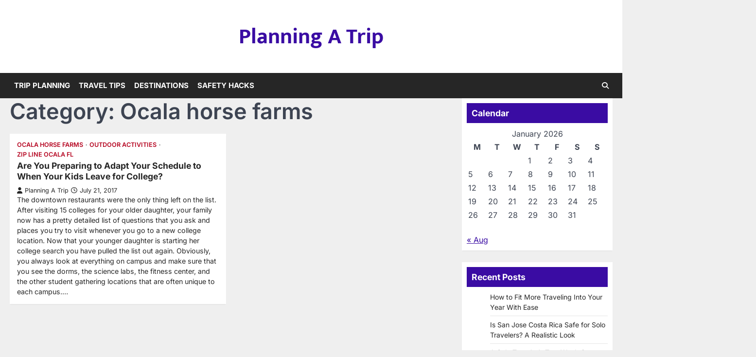

--- FILE ---
content_type: text/html; charset=UTF-8
request_url: https://planningatrip.net/category/ocala-horse-farms/
body_size: 9420
content:
<!doctype html>
<html lang="en-US">
<head>
	<meta charset="UTF-8">
	<meta name="viewport" content="width=device-width, initial-scale=1">
	<link rel="profile" href="https://gmpg.org/xfn/11">

	<meta name='robots' content='index, follow, max-image-preview:large, max-snippet:-1, max-video-preview:-1' />

	<!-- This site is optimized with the Yoast SEO plugin v26.6 - https://yoast.com/wordpress/plugins/seo/ -->
	<title>Ocala horse farms Archives - Planning A Trip</title>
	<link rel="canonical" href="https://planningatrip.net/category/ocala-horse-farms/" />
	<meta property="og:locale" content="en_US" />
	<meta property="og:type" content="article" />
	<meta property="og:title" content="Ocala horse farms Archives - Planning A Trip" />
	<meta property="og:url" content="https://planningatrip.net/category/ocala-horse-farms/" />
	<meta property="og:site_name" content="Planning A Trip" />
	<meta name="twitter:card" content="summary_large_image" />
	<script type="application/ld+json" class="yoast-schema-graph">{"@context":"https://schema.org","@graph":[{"@type":"CollectionPage","@id":"https://planningatrip.net/category/ocala-horse-farms/","url":"https://planningatrip.net/category/ocala-horse-farms/","name":"Ocala horse farms Archives - Planning A Trip","isPartOf":{"@id":"https://planningatrip.net/#website"},"breadcrumb":{"@id":"https://planningatrip.net/category/ocala-horse-farms/#breadcrumb"},"inLanguage":"en-US"},{"@type":"BreadcrumbList","@id":"https://planningatrip.net/category/ocala-horse-farms/#breadcrumb","itemListElement":[{"@type":"ListItem","position":1,"name":"Home","item":"https://planningatrip.net/"},{"@type":"ListItem","position":2,"name":"Ocala horse farms"}]},{"@type":"WebSite","@id":"https://planningatrip.net/#website","url":"https://planningatrip.net/","name":"Planning A Trip","description":"","potentialAction":[{"@type":"SearchAction","target":{"@type":"EntryPoint","urlTemplate":"https://planningatrip.net/?s={search_term_string}"},"query-input":{"@type":"PropertyValueSpecification","valueRequired":true,"valueName":"search_term_string"}}],"inLanguage":"en-US"}]}</script>
	<!-- / Yoast SEO plugin. -->


<link rel="alternate" type="application/rss+xml" title="Planning A Trip &raquo; Feed" href="https://planningatrip.net/feed/" />
<link rel="alternate" type="application/rss+xml" title="Planning A Trip &raquo; Ocala horse farms Category Feed" href="https://planningatrip.net/category/ocala-horse-farms/feed/" />
<style id='wp-img-auto-sizes-contain-inline-css'>
img:is([sizes=auto i],[sizes^="auto," i]){contain-intrinsic-size:3000px 1500px}
/*# sourceURL=wp-img-auto-sizes-contain-inline-css */
</style>
<style id='wp-emoji-styles-inline-css'>

	img.wp-smiley, img.emoji {
		display: inline !important;
		border: none !important;
		box-shadow: none !important;
		height: 1em !important;
		width: 1em !important;
		margin: 0 0.07em !important;
		vertical-align: -0.1em !important;
		background: none !important;
		padding: 0 !important;
	}
/*# sourceURL=wp-emoji-styles-inline-css */
</style>
<style id='wp-block-library-inline-css'>
:root{--wp-block-synced-color:#7a00df;--wp-block-synced-color--rgb:122,0,223;--wp-bound-block-color:var(--wp-block-synced-color);--wp-editor-canvas-background:#ddd;--wp-admin-theme-color:#007cba;--wp-admin-theme-color--rgb:0,124,186;--wp-admin-theme-color-darker-10:#006ba1;--wp-admin-theme-color-darker-10--rgb:0,107,160.5;--wp-admin-theme-color-darker-20:#005a87;--wp-admin-theme-color-darker-20--rgb:0,90,135;--wp-admin-border-width-focus:2px}@media (min-resolution:192dpi){:root{--wp-admin-border-width-focus:1.5px}}.wp-element-button{cursor:pointer}:root .has-very-light-gray-background-color{background-color:#eee}:root .has-very-dark-gray-background-color{background-color:#313131}:root .has-very-light-gray-color{color:#eee}:root .has-very-dark-gray-color{color:#313131}:root .has-vivid-green-cyan-to-vivid-cyan-blue-gradient-background{background:linear-gradient(135deg,#00d084,#0693e3)}:root .has-purple-crush-gradient-background{background:linear-gradient(135deg,#34e2e4,#4721fb 50%,#ab1dfe)}:root .has-hazy-dawn-gradient-background{background:linear-gradient(135deg,#faaca8,#dad0ec)}:root .has-subdued-olive-gradient-background{background:linear-gradient(135deg,#fafae1,#67a671)}:root .has-atomic-cream-gradient-background{background:linear-gradient(135deg,#fdd79a,#004a59)}:root .has-nightshade-gradient-background{background:linear-gradient(135deg,#330968,#31cdcf)}:root .has-midnight-gradient-background{background:linear-gradient(135deg,#020381,#2874fc)}:root{--wp--preset--font-size--normal:16px;--wp--preset--font-size--huge:42px}.has-regular-font-size{font-size:1em}.has-larger-font-size{font-size:2.625em}.has-normal-font-size{font-size:var(--wp--preset--font-size--normal)}.has-huge-font-size{font-size:var(--wp--preset--font-size--huge)}.has-text-align-center{text-align:center}.has-text-align-left{text-align:left}.has-text-align-right{text-align:right}.has-fit-text{white-space:nowrap!important}#end-resizable-editor-section{display:none}.aligncenter{clear:both}.items-justified-left{justify-content:flex-start}.items-justified-center{justify-content:center}.items-justified-right{justify-content:flex-end}.items-justified-space-between{justify-content:space-between}.screen-reader-text{border:0;clip-path:inset(50%);height:1px;margin:-1px;overflow:hidden;padding:0;position:absolute;width:1px;word-wrap:normal!important}.screen-reader-text:focus{background-color:#ddd;clip-path:none;color:#444;display:block;font-size:1em;height:auto;left:5px;line-height:normal;padding:15px 23px 14px;text-decoration:none;top:5px;width:auto;z-index:100000}html :where(.has-border-color){border-style:solid}html :where([style*=border-top-color]){border-top-style:solid}html :where([style*=border-right-color]){border-right-style:solid}html :where([style*=border-bottom-color]){border-bottom-style:solid}html :where([style*=border-left-color]){border-left-style:solid}html :where([style*=border-width]){border-style:solid}html :where([style*=border-top-width]){border-top-style:solid}html :where([style*=border-right-width]){border-right-style:solid}html :where([style*=border-bottom-width]){border-bottom-style:solid}html :where([style*=border-left-width]){border-left-style:solid}html :where(img[class*=wp-image-]){height:auto;max-width:100%}:where(figure){margin:0 0 1em}html :where(.is-position-sticky){--wp-admin--admin-bar--position-offset:var(--wp-admin--admin-bar--height,0px)}@media screen and (max-width:600px){html :where(.is-position-sticky){--wp-admin--admin-bar--position-offset:0px}}

/*# sourceURL=wp-block-library-inline-css */
</style><style id='global-styles-inline-css'>
:root{--wp--preset--aspect-ratio--square: 1;--wp--preset--aspect-ratio--4-3: 4/3;--wp--preset--aspect-ratio--3-4: 3/4;--wp--preset--aspect-ratio--3-2: 3/2;--wp--preset--aspect-ratio--2-3: 2/3;--wp--preset--aspect-ratio--16-9: 16/9;--wp--preset--aspect-ratio--9-16: 9/16;--wp--preset--color--black: #000000;--wp--preset--color--cyan-bluish-gray: #abb8c3;--wp--preset--color--white: #ffffff;--wp--preset--color--pale-pink: #f78da7;--wp--preset--color--vivid-red: #cf2e2e;--wp--preset--color--luminous-vivid-orange: #ff6900;--wp--preset--color--luminous-vivid-amber: #fcb900;--wp--preset--color--light-green-cyan: #7bdcb5;--wp--preset--color--vivid-green-cyan: #00d084;--wp--preset--color--pale-cyan-blue: #8ed1fc;--wp--preset--color--vivid-cyan-blue: #0693e3;--wp--preset--color--vivid-purple: #9b51e0;--wp--preset--gradient--vivid-cyan-blue-to-vivid-purple: linear-gradient(135deg,rgb(6,147,227) 0%,rgb(155,81,224) 100%);--wp--preset--gradient--light-green-cyan-to-vivid-green-cyan: linear-gradient(135deg,rgb(122,220,180) 0%,rgb(0,208,130) 100%);--wp--preset--gradient--luminous-vivid-amber-to-luminous-vivid-orange: linear-gradient(135deg,rgb(252,185,0) 0%,rgb(255,105,0) 100%);--wp--preset--gradient--luminous-vivid-orange-to-vivid-red: linear-gradient(135deg,rgb(255,105,0) 0%,rgb(207,46,46) 100%);--wp--preset--gradient--very-light-gray-to-cyan-bluish-gray: linear-gradient(135deg,rgb(238,238,238) 0%,rgb(169,184,195) 100%);--wp--preset--gradient--cool-to-warm-spectrum: linear-gradient(135deg,rgb(74,234,220) 0%,rgb(151,120,209) 20%,rgb(207,42,186) 40%,rgb(238,44,130) 60%,rgb(251,105,98) 80%,rgb(254,248,76) 100%);--wp--preset--gradient--blush-light-purple: linear-gradient(135deg,rgb(255,206,236) 0%,rgb(152,150,240) 100%);--wp--preset--gradient--blush-bordeaux: linear-gradient(135deg,rgb(254,205,165) 0%,rgb(254,45,45) 50%,rgb(107,0,62) 100%);--wp--preset--gradient--luminous-dusk: linear-gradient(135deg,rgb(255,203,112) 0%,rgb(199,81,192) 50%,rgb(65,88,208) 100%);--wp--preset--gradient--pale-ocean: linear-gradient(135deg,rgb(255,245,203) 0%,rgb(182,227,212) 50%,rgb(51,167,181) 100%);--wp--preset--gradient--electric-grass: linear-gradient(135deg,rgb(202,248,128) 0%,rgb(113,206,126) 100%);--wp--preset--gradient--midnight: linear-gradient(135deg,rgb(2,3,129) 0%,rgb(40,116,252) 100%);--wp--preset--font-size--small: 13px;--wp--preset--font-size--medium: 20px;--wp--preset--font-size--large: 36px;--wp--preset--font-size--x-large: 42px;--wp--preset--spacing--20: 0.44rem;--wp--preset--spacing--30: 0.67rem;--wp--preset--spacing--40: 1rem;--wp--preset--spacing--50: 1.5rem;--wp--preset--spacing--60: 2.25rem;--wp--preset--spacing--70: 3.38rem;--wp--preset--spacing--80: 5.06rem;--wp--preset--shadow--natural: 6px 6px 9px rgba(0, 0, 0, 0.2);--wp--preset--shadow--deep: 12px 12px 50px rgba(0, 0, 0, 0.4);--wp--preset--shadow--sharp: 6px 6px 0px rgba(0, 0, 0, 0.2);--wp--preset--shadow--outlined: 6px 6px 0px -3px rgb(255, 255, 255), 6px 6px rgb(0, 0, 0);--wp--preset--shadow--crisp: 6px 6px 0px rgb(0, 0, 0);}:where(.is-layout-flex){gap: 0.5em;}:where(.is-layout-grid){gap: 0.5em;}body .is-layout-flex{display: flex;}.is-layout-flex{flex-wrap: wrap;align-items: center;}.is-layout-flex > :is(*, div){margin: 0;}body .is-layout-grid{display: grid;}.is-layout-grid > :is(*, div){margin: 0;}:where(.wp-block-columns.is-layout-flex){gap: 2em;}:where(.wp-block-columns.is-layout-grid){gap: 2em;}:where(.wp-block-post-template.is-layout-flex){gap: 1.25em;}:where(.wp-block-post-template.is-layout-grid){gap: 1.25em;}.has-black-color{color: var(--wp--preset--color--black) !important;}.has-cyan-bluish-gray-color{color: var(--wp--preset--color--cyan-bluish-gray) !important;}.has-white-color{color: var(--wp--preset--color--white) !important;}.has-pale-pink-color{color: var(--wp--preset--color--pale-pink) !important;}.has-vivid-red-color{color: var(--wp--preset--color--vivid-red) !important;}.has-luminous-vivid-orange-color{color: var(--wp--preset--color--luminous-vivid-orange) !important;}.has-luminous-vivid-amber-color{color: var(--wp--preset--color--luminous-vivid-amber) !important;}.has-light-green-cyan-color{color: var(--wp--preset--color--light-green-cyan) !important;}.has-vivid-green-cyan-color{color: var(--wp--preset--color--vivid-green-cyan) !important;}.has-pale-cyan-blue-color{color: var(--wp--preset--color--pale-cyan-blue) !important;}.has-vivid-cyan-blue-color{color: var(--wp--preset--color--vivid-cyan-blue) !important;}.has-vivid-purple-color{color: var(--wp--preset--color--vivid-purple) !important;}.has-black-background-color{background-color: var(--wp--preset--color--black) !important;}.has-cyan-bluish-gray-background-color{background-color: var(--wp--preset--color--cyan-bluish-gray) !important;}.has-white-background-color{background-color: var(--wp--preset--color--white) !important;}.has-pale-pink-background-color{background-color: var(--wp--preset--color--pale-pink) !important;}.has-vivid-red-background-color{background-color: var(--wp--preset--color--vivid-red) !important;}.has-luminous-vivid-orange-background-color{background-color: var(--wp--preset--color--luminous-vivid-orange) !important;}.has-luminous-vivid-amber-background-color{background-color: var(--wp--preset--color--luminous-vivid-amber) !important;}.has-light-green-cyan-background-color{background-color: var(--wp--preset--color--light-green-cyan) !important;}.has-vivid-green-cyan-background-color{background-color: var(--wp--preset--color--vivid-green-cyan) !important;}.has-pale-cyan-blue-background-color{background-color: var(--wp--preset--color--pale-cyan-blue) !important;}.has-vivid-cyan-blue-background-color{background-color: var(--wp--preset--color--vivid-cyan-blue) !important;}.has-vivid-purple-background-color{background-color: var(--wp--preset--color--vivid-purple) !important;}.has-black-border-color{border-color: var(--wp--preset--color--black) !important;}.has-cyan-bluish-gray-border-color{border-color: var(--wp--preset--color--cyan-bluish-gray) !important;}.has-white-border-color{border-color: var(--wp--preset--color--white) !important;}.has-pale-pink-border-color{border-color: var(--wp--preset--color--pale-pink) !important;}.has-vivid-red-border-color{border-color: var(--wp--preset--color--vivid-red) !important;}.has-luminous-vivid-orange-border-color{border-color: var(--wp--preset--color--luminous-vivid-orange) !important;}.has-luminous-vivid-amber-border-color{border-color: var(--wp--preset--color--luminous-vivid-amber) !important;}.has-light-green-cyan-border-color{border-color: var(--wp--preset--color--light-green-cyan) !important;}.has-vivid-green-cyan-border-color{border-color: var(--wp--preset--color--vivid-green-cyan) !important;}.has-pale-cyan-blue-border-color{border-color: var(--wp--preset--color--pale-cyan-blue) !important;}.has-vivid-cyan-blue-border-color{border-color: var(--wp--preset--color--vivid-cyan-blue) !important;}.has-vivid-purple-border-color{border-color: var(--wp--preset--color--vivid-purple) !important;}.has-vivid-cyan-blue-to-vivid-purple-gradient-background{background: var(--wp--preset--gradient--vivid-cyan-blue-to-vivid-purple) !important;}.has-light-green-cyan-to-vivid-green-cyan-gradient-background{background: var(--wp--preset--gradient--light-green-cyan-to-vivid-green-cyan) !important;}.has-luminous-vivid-amber-to-luminous-vivid-orange-gradient-background{background: var(--wp--preset--gradient--luminous-vivid-amber-to-luminous-vivid-orange) !important;}.has-luminous-vivid-orange-to-vivid-red-gradient-background{background: var(--wp--preset--gradient--luminous-vivid-orange-to-vivid-red) !important;}.has-very-light-gray-to-cyan-bluish-gray-gradient-background{background: var(--wp--preset--gradient--very-light-gray-to-cyan-bluish-gray) !important;}.has-cool-to-warm-spectrum-gradient-background{background: var(--wp--preset--gradient--cool-to-warm-spectrum) !important;}.has-blush-light-purple-gradient-background{background: var(--wp--preset--gradient--blush-light-purple) !important;}.has-blush-bordeaux-gradient-background{background: var(--wp--preset--gradient--blush-bordeaux) !important;}.has-luminous-dusk-gradient-background{background: var(--wp--preset--gradient--luminous-dusk) !important;}.has-pale-ocean-gradient-background{background: var(--wp--preset--gradient--pale-ocean) !important;}.has-electric-grass-gradient-background{background: var(--wp--preset--gradient--electric-grass) !important;}.has-midnight-gradient-background{background: var(--wp--preset--gradient--midnight) !important;}.has-small-font-size{font-size: var(--wp--preset--font-size--small) !important;}.has-medium-font-size{font-size: var(--wp--preset--font-size--medium) !important;}.has-large-font-size{font-size: var(--wp--preset--font-size--large) !important;}.has-x-large-font-size{font-size: var(--wp--preset--font-size--x-large) !important;}
/*# sourceURL=global-styles-inline-css */
</style>

<style id='classic-theme-styles-inline-css'>
/*! This file is auto-generated */
.wp-block-button__link{color:#fff;background-color:#32373c;border-radius:9999px;box-shadow:none;text-decoration:none;padding:calc(.667em + 2px) calc(1.333em + 2px);font-size:1.125em}.wp-block-file__button{background:#32373c;color:#fff;text-decoration:none}
/*# sourceURL=/wp-includes/css/classic-themes.min.css */
</style>
<link rel='stylesheet' id='horizon-news-slick-style-css' href='https://planningatrip.net/wp-content/themes/horizon-news/assets/css/slick.min.css?ver=1.8.1' media='all' />
<link rel='stylesheet' id='horizon-news-fontawesome-style-css' href='https://planningatrip.net/wp-content/themes/horizon-news/assets/css/fontawesome.min.css?ver=6.4.2' media='all' />
<link rel='stylesheet' id='horizon-news-google-fonts-css' href='https://planningatrip.net/wp-content/fonts/42671b331aa1d58e5f6cd4dcb0d00639.css' media='all' />
<link rel='stylesheet' id='horizon-news-style-css' href='https://planningatrip.net/wp-content/themes/horizon-news/style.css?ver=1.0.1' media='all' />
<style id='horizon-news-style-inline-css'>

	/* Color */
	:root {
		--header-text-color: #3a0ca3;
		--logo-size-custom: #efefef;
	}
	
	/* Typograhpy */
	:root {
		--font-heading: "Inter", serif;
		--font-main: -apple-system, BlinkMacSystemFont,"Inter", "Segoe UI", Roboto, Oxygen-Sans, Ubuntu, Cantarell, "Helvetica Neue", sans-serif;
	}

	body,
	button, input, select, optgroup, textarea {
		font-family: "Inter", serif;
	}

	.site-title a {
		font-family: "Mukta", serif;
	}

	.site-description {
		font-family: "Inter", serif;
	}
	
/*# sourceURL=horizon-news-style-inline-css */
</style>
<script src="https://planningatrip.net/wp-includes/js/jquery/jquery.min.js?ver=3.7.1" id="jquery-core-js"></script>
<script src="https://planningatrip.net/wp-includes/js/jquery/jquery-migrate.min.js?ver=3.4.1" id="jquery-migrate-js"></script>
<link rel="https://api.w.org/" href="https://planningatrip.net/wp-json/" /><link rel="alternate" title="JSON" type="application/json" href="https://planningatrip.net/wp-json/wp/v2/categories/178" /><link rel="EditURI" type="application/rsd+xml" title="RSD" href="https://planningatrip.net/xmlrpc.php?rsd" />
<meta name="generator" content="WordPress 6.9" />

<style type="text/css" id="breadcrumb-trail-css">.trail-items li::after {content: "/";}</style>
<meta name="generator" content="speculation-rules 1.6.0">
</head>

<body class="archive category category-ocala-horse-farms category-178 wp-embed-responsive wp-theme-horizon-news hfeed right-sidebar">
		<div id="page" class="site ascendoor-site-wrapper">
		<a class="skip-link screen-reader-text" href="#primary">Skip to content</a>
		<div id="loader">
			<div class="loader-container">
				<div id="preloader" class="style-2">
					<div class="dot"></div>
				</div>
			</div>
		</div><!-- #loader -->
		<header id="masthead" class="site-header logo-size-small">
						<div class="top-middle-header-wrapper " style="background-image: url('');">
				<div class="middle-header-part">
										<div class="ascendoor-wrapper">
						<div class="middle-header-wrapper no-image">
							<div class="site-branding">
																<div class="site-identity">
																		<p class="site-title"><a href="https://planningatrip.net/" rel="home">Planning A Trip</a></p>
																	</div>
							</div><!-- .site-branding -->
													</div>
					</div>
				</div>
			</div>
			<div class="bottom-header-part-outer">
				<div class="bottom-header-part">
					<div class="ascendoor-wrapper">
						<div class="bottom-header-wrapper">
							<div class="navigation-part">
								<nav id="site-navigation" class="main-navigation">
									<button class="menu-toggle" aria-controls="primary-menu" aria-expanded="false">
										<span class="hamburger">
											<svg viewBox="0 0 100 100" xmlns="http://www.w3.org/2000/svg">
												<circle cx="50" cy="50" r="30"></circle>
												<path class="line--1" d="M0 70l28-28c2-2 2-2 7-2h64"></path>
												<path class="line--2" d="M0 50h99"></path>
												<path class="line--3" d="M0 30l28 28c2 2 2 2 7 2h64"></path>
											</svg>
										</span>
									</button>
									<div class="main-navigation-links">
										<div class="menu-menu-container"><ul id="menu-menu" class="menu"><li id="menu-item-862" class="menu-item menu-item-type-taxonomy menu-item-object-category menu-item-862"><a href="https://planningatrip.net/category/trip-planning/">Trip Planning</a></li>
<li id="menu-item-863" class="menu-item menu-item-type-taxonomy menu-item-object-category menu-item-863"><a href="https://planningatrip.net/category/travel-tips/">Travel Tips</a></li>
<li id="menu-item-864" class="menu-item menu-item-type-taxonomy menu-item-object-category menu-item-864"><a href="https://planningatrip.net/category/destinations/">Destinations</a></li>
<li id="menu-item-865" class="menu-item menu-item-type-taxonomy menu-item-object-category menu-item-865"><a href="https://planningatrip.net/category/safety-hacks/">Safety Hacks</a></li>
</ul></div>									</div>
								</nav><!-- #site-navigation -->
							</div>
							<div class="bottom-header-right-part">
								<div class="header-search">
									<div class="header-search-wrap">
										<a href="#" title="Search" class="header-search-icon">
											<i class="fa-solid fa-magnifying-glass"></i>
										</a>
										<div class="header-search-form">
											<form role="search" method="get" class="search-form" action="https://planningatrip.net/">
				<label>
					<span class="screen-reader-text">Search for:</span>
					<input type="search" class="search-field" placeholder="Search &hellip;" value="" name="s" />
				</label>
				<input type="submit" class="search-submit" value="Search" />
			</form>										</div>
									</div>
								</div>
							</div>
						</div>
					</div>
				</div>
			</div>
		</header><!-- #masthead -->

					<div id="content" class="site-content">
				<div class="ascendoor-wrapper">
					<div class="ascendoor-page">
					<main id="primary" class="site-main">
			<header class="page-header">
			<h1 class="page-title">Category: <span>Ocala horse farms</span></h1>		</header><!-- .page-header -->
		<div class="magazine-archive-layout grid-layout grid-column-2">
			
<article id="post-101" class="post-101 post type-post status-publish format-standard hentry category-ocala-horse-farms category-outdoor-activities category-zip-line-ocala-fl">
	<div class="mag-post-single">
				<div class="mag-post-detail">
				<div class="mag-post-category">
					<a href="https://planningatrip.net/category/ocala-horse-farms/">Ocala horse farms</a><a href="https://planningatrip.net/category/outdoor-activities/">Outdoor activities</a><a href="https://planningatrip.net/category/zip-line-ocala-fl/">Zip line ocala fl</a>				</div>
				<h2 class="entry-title mag-post-title"><a href="https://planningatrip.net/are-you-preparing-to-adapt-your-schedule-to-when-your-kids-leave-for-college/" rel="bookmark">Are You Preparing to Adapt Your Schedule to When Your Kids Leave for College?</a></h2>			<div class="mag-post-meta">
				<span class="post-author"> <a class="url fn n" href="https://planningatrip.net/author/planning-a-trip/"><i class="fas fa-user"></i>Planning A Trip</a></span><span class="post-date"><a href="https://planningatrip.net/are-you-preparing-to-adapt-your-schedule-to-when-your-kids-leave-for-college/" rel="bookmark"><i class="far fa-clock"></i><time class="entry-date published" datetime="2017-07-21T00:20:30+00:00">July 21, 2017</time><time class="updated" datetime="2024-07-25T05:18:46+00:00">July 25, 2024</time></a></span>			</div>
			<div class="mag-post-excerpt">
				The downtown restaurants were the only thing left on the list.
After visiting 15 colleges for your older daughter, your family now has a pretty detailed list of questions that you ask and places you try to visit whenever you go to a new college location. Now that your younger daughter is starting her college search you have pulled the list out again. Obviously, you always look at everything on campus and make sure that you see the dorms, the science labs, the fitness center, and the other student gathering locations that are often unique to each campus.&hellip;			</div>
		</div>	
	</div>
</article><!-- #post-101 -->
		</div>
		</main><!-- #main -->

<aside id="secondary" class="widget-area ascendoor-widget-area">
	<section id="calendar-2" class="widget widget_calendar"><h3 class="widget-title"><span>Calendar</span></h3><div id="calendar_wrap" class="calendar_wrap"><table id="wp-calendar" class="wp-calendar-table">
	<caption>January 2026</caption>
	<thead>
	<tr>
		<th scope="col" aria-label="Monday">M</th>
		<th scope="col" aria-label="Tuesday">T</th>
		<th scope="col" aria-label="Wednesday">W</th>
		<th scope="col" aria-label="Thursday">T</th>
		<th scope="col" aria-label="Friday">F</th>
		<th scope="col" aria-label="Saturday">S</th>
		<th scope="col" aria-label="Sunday">S</th>
	</tr>
	</thead>
	<tbody>
	<tr>
		<td colspan="3" class="pad">&nbsp;</td><td>1</td><td id="today">2</td><td>3</td><td>4</td>
	</tr>
	<tr>
		<td>5</td><td>6</td><td>7</td><td>8</td><td>9</td><td>10</td><td>11</td>
	</tr>
	<tr>
		<td>12</td><td>13</td><td>14</td><td>15</td><td>16</td><td>17</td><td>18</td>
	</tr>
	<tr>
		<td>19</td><td>20</td><td>21</td><td>22</td><td>23</td><td>24</td><td>25</td>
	</tr>
	<tr>
		<td>26</td><td>27</td><td>28</td><td>29</td><td>30</td><td>31</td>
		<td class="pad" colspan="1">&nbsp;</td>
	</tr>
	</tbody>
	</table><nav aria-label="Previous and next months" class="wp-calendar-nav">
		<span class="wp-calendar-nav-prev"><a href="https://planningatrip.net/2025/08/">&laquo; Aug</a></span>
		<span class="pad">&nbsp;</span>
		<span class="wp-calendar-nav-next">&nbsp;</span>
	</nav></div></section>
		<section id="recent-posts-3" class="widget widget_recent_entries">
		<h3 class="widget-title"><span>Recent Posts</span></h3>
		<ul>
											<li>
					<a href="https://planningatrip.net/how-to-fit-more-traveling-into-your-year-with-ease/">How to Fit More Traveling Into Your Year With Ease</a>
									</li>
											<li>
					<a href="https://planningatrip.net/is-san-jose-costa-rica-safe-for-solo-travelers-a-realistic-look/">Is San Jose Costa Rica Safe for Solo Travelers? A Realistic Look</a>
									</li>
											<li>
					<a href="https://planningatrip.net/a-solo-travelers-two-week-costa-rica-itinerary-for-freedom-and-fun/">A Solo Traveler’s Two-Week Costa Rica Itinerary for Freedom and Fun</a>
									</li>
											<li>
					<a href="https://planningatrip.net/10-homeowner-maintenance-tips-before-your-big-trip/">10 Homeowner Maintenance Tips Before Your Big Trip</a>
									</li>
											<li>
					<a href="https://planningatrip.net/tips-on-making-airport-transfers-easy/">Tips on Making Airport Transfers Easy</a>
									</li>
					</ul>

		</section><section id="archives-3" class="widget widget_archive"><h3 class="widget-title"><span>Archives</span></h3>
			<ul>
					<li><a href='https://planningatrip.net/2025/08/'>August 2025</a></li>
	<li><a href='https://planningatrip.net/2025/06/'>June 2025</a></li>
	<li><a href='https://planningatrip.net/2025/02/'>February 2025</a></li>
	<li><a href='https://planningatrip.net/2024/11/'>November 2024</a></li>
	<li><a href='https://planningatrip.net/2024/10/'>October 2024</a></li>
	<li><a href='https://planningatrip.net/2024/09/'>September 2024</a></li>
	<li><a href='https://planningatrip.net/2024/08/'>August 2024</a></li>
	<li><a href='https://planningatrip.net/2024/07/'>July 2024</a></li>
	<li><a href='https://planningatrip.net/2024/06/'>June 2024</a></li>
	<li><a href='https://planningatrip.net/2024/05/'>May 2024</a></li>
	<li><a href='https://planningatrip.net/2024/04/'>April 2024</a></li>
	<li><a href='https://planningatrip.net/2024/03/'>March 2024</a></li>
	<li><a href='https://planningatrip.net/2024/02/'>February 2024</a></li>
	<li><a href='https://planningatrip.net/2023/12/'>December 2023</a></li>
	<li><a href='https://planningatrip.net/2023/11/'>November 2023</a></li>
	<li><a href='https://planningatrip.net/2023/10/'>October 2023</a></li>
	<li><a href='https://planningatrip.net/2023/09/'>September 2023</a></li>
	<li><a href='https://planningatrip.net/2023/08/'>August 2023</a></li>
	<li><a href='https://planningatrip.net/2023/07/'>July 2023</a></li>
	<li><a href='https://planningatrip.net/2023/06/'>June 2023</a></li>
	<li><a href='https://planningatrip.net/2023/05/'>May 2023</a></li>
	<li><a href='https://planningatrip.net/2023/04/'>April 2023</a></li>
	<li><a href='https://planningatrip.net/2023/03/'>March 2023</a></li>
	<li><a href='https://planningatrip.net/2023/02/'>February 2023</a></li>
	<li><a href='https://planningatrip.net/2023/01/'>January 2023</a></li>
	<li><a href='https://planningatrip.net/2022/12/'>December 2022</a></li>
	<li><a href='https://planningatrip.net/2022/11/'>November 2022</a></li>
	<li><a href='https://planningatrip.net/2022/10/'>October 2022</a></li>
	<li><a href='https://planningatrip.net/2022/09/'>September 2022</a></li>
	<li><a href='https://planningatrip.net/2022/08/'>August 2022</a></li>
	<li><a href='https://planningatrip.net/2022/07/'>July 2022</a></li>
	<li><a href='https://planningatrip.net/2022/06/'>June 2022</a></li>
	<li><a href='https://planningatrip.net/2022/05/'>May 2022</a></li>
	<li><a href='https://planningatrip.net/2022/04/'>April 2022</a></li>
	<li><a href='https://planningatrip.net/2022/03/'>March 2022</a></li>
	<li><a href='https://planningatrip.net/2022/01/'>January 2022</a></li>
	<li><a href='https://planningatrip.net/2021/12/'>December 2021</a></li>
	<li><a href='https://planningatrip.net/2021/11/'>November 2021</a></li>
	<li><a href='https://planningatrip.net/2021/10/'>October 2021</a></li>
	<li><a href='https://planningatrip.net/2021/09/'>September 2021</a></li>
	<li><a href='https://planningatrip.net/2021/05/'>May 2021</a></li>
	<li><a href='https://planningatrip.net/2021/03/'>March 2021</a></li>
	<li><a href='https://planningatrip.net/2019/12/'>December 2019</a></li>
	<li><a href='https://planningatrip.net/2019/04/'>April 2019</a></li>
	<li><a href='https://planningatrip.net/2019/03/'>March 2019</a></li>
	<li><a href='https://planningatrip.net/2019/02/'>February 2019</a></li>
	<li><a href='https://planningatrip.net/2019/01/'>January 2019</a></li>
	<li><a href='https://planningatrip.net/2018/11/'>November 2018</a></li>
	<li><a href='https://planningatrip.net/2018/10/'>October 2018</a></li>
	<li><a href='https://planningatrip.net/2018/07/'>July 2018</a></li>
	<li><a href='https://planningatrip.net/2018/06/'>June 2018</a></li>
	<li><a href='https://planningatrip.net/2018/05/'>May 2018</a></li>
	<li><a href='https://planningatrip.net/2018/04/'>April 2018</a></li>
	<li><a href='https://planningatrip.net/2018/02/'>February 2018</a></li>
	<li><a href='https://planningatrip.net/2018/01/'>January 2018</a></li>
	<li><a href='https://planningatrip.net/2017/11/'>November 2017</a></li>
	<li><a href='https://planningatrip.net/2017/10/'>October 2017</a></li>
	<li><a href='https://planningatrip.net/2017/08/'>August 2017</a></li>
	<li><a href='https://planningatrip.net/2017/07/'>July 2017</a></li>
	<li><a href='https://planningatrip.net/2017/06/'>June 2017</a></li>
	<li><a href='https://planningatrip.net/2017/05/'>May 2017</a></li>
	<li><a href='https://planningatrip.net/2017/04/'>April 2017</a></li>
	<li><a href='https://planningatrip.net/2017/01/'>January 2017</a></li>
	<li><a href='https://planningatrip.net/2016/11/'>November 2016</a></li>
	<li><a href='https://planningatrip.net/2016/09/'>September 2016</a></li>
	<li><a href='https://planningatrip.net/2016/08/'>August 2016</a></li>
	<li><a href='https://planningatrip.net/2016/07/'>July 2016</a></li>
	<li><a href='https://planningatrip.net/2016/06/'>June 2016</a></li>
	<li><a href='https://planningatrip.net/2016/05/'>May 2016</a></li>
	<li><a href='https://planningatrip.net/2016/04/'>April 2016</a></li>
	<li><a href='https://planningatrip.net/2016/03/'>March 2016</a></li>
	<li><a href='https://planningatrip.net/2016/02/'>February 2016</a></li>
	<li><a href='https://planningatrip.net/2014/01/'>January 2014</a></li>
	<li><a href='https://planningatrip.net/2013/12/'>December 2013</a></li>
	<li><a href='https://planningatrip.net/2013/11/'>November 2013</a></li>
	<li><a href='https://planningatrip.net/2013/10/'>October 2013</a></li>
	<li><a href='https://planningatrip.net/2013/09/'>September 2013</a></li>
	<li><a href='https://planningatrip.net/2013/08/'>August 2013</a></li>
	<li><a href='https://planningatrip.net/2013/07/'>July 2013</a></li>
	<li><a href='https://planningatrip.net/2013/06/'>June 2013</a></li>
	<li><a href='https://planningatrip.net/2013/05/'>May 2013</a></li>
	<li><a href='https://planningatrip.net/2013/04/'>April 2013</a></li>
	<li><a href='https://planningatrip.net/2013/03/'>March 2013</a></li>
			</ul>

			</section></aside><!-- #secondary -->
</div>
</div>
</div><!-- #content -->

	<footer id="colophon" class="site-footer">
				<div class="site-footer-bottom">
			<div class="ascendoor-wrapper">
				<div class="site-footer-bottom-wrapper style-1">
					<div class="site-info">
							<span>Copyright © 2026 <a href="https://planningatrip.net/">Planning A Trip</a> - <a href="/sitemap">Sitemap</a>
 | Horizon News&nbsp;by&nbsp;<a target="_blank" href="https://ascendoor.com/">Ascendoor</a> | Powered by <a href="https://wordpress.org/" target="_blank">WordPress</a>. </span>
						</div><!-- .site-info -->
				</div>
			</div>
		</div>
	</footer><!-- #colophon -->
</div><!-- #page -->

<a href="#" id="scroll-to-top" class="magazine-scroll-to-top all-device">
	<i class="fa-solid fa-chevron-up"></i>
	<div class="progress-wrap">
		<svg class="progress-circle svg-content" width="100%" height="100%" viewBox="-1 -1 102 102">
			<rect class="square" x="0" y="0" width="100" height="100" />
		</svg>
	</div>
</a>

<script type="speculationrules">
{"prerender":[{"source":"document","where":{"and":[{"href_matches":"/*"},{"not":{"href_matches":["/wp-*.php","/wp-admin/*","/wp-content/uploads/*","/wp-content/*","/wp-content/plugins/*","/wp-content/themes/horizon-news/*","/*\\?(.+)"]}},{"not":{"selector_matches":"a[rel~=\"nofollow\"]"}},{"not":{"selector_matches":".no-prerender, .no-prerender a"}},{"not":{"selector_matches":".no-prefetch, .no-prefetch a"}}]},"eagerness":"moderate"}]}
</script>
<script src="https://planningatrip.net/wp-content/themes/horizon-news/assets/js/navigation.min.js?ver=1.0.1" id="horizon-news-navigation-script-js"></script>
<script src="https://planningatrip.net/wp-content/themes/horizon-news/assets/js/slick.min.js?ver=1.8.1" id="horizon-news-slick-script-js"></script>
<script src="https://planningatrip.net/wp-content/themes/horizon-news/assets/js/jquery.marquee.min.js?ver=1.6.0" id="horizon-news-marquee-script-js"></script>
<script src="https://planningatrip.net/wp-content/themes/horizon-news/assets/js/custom.min.js?ver=1.0.1" id="horizon-news-custom-script-js"></script>
<script id="wp-emoji-settings" type="application/json">
{"baseUrl":"https://s.w.org/images/core/emoji/17.0.2/72x72/","ext":".png","svgUrl":"https://s.w.org/images/core/emoji/17.0.2/svg/","svgExt":".svg","source":{"concatemoji":"https://planningatrip.net/wp-includes/js/wp-emoji-release.min.js?ver=6.9"}}
</script>
<script type="module">
/*! This file is auto-generated */
const a=JSON.parse(document.getElementById("wp-emoji-settings").textContent),o=(window._wpemojiSettings=a,"wpEmojiSettingsSupports"),s=["flag","emoji"];function i(e){try{var t={supportTests:e,timestamp:(new Date).valueOf()};sessionStorage.setItem(o,JSON.stringify(t))}catch(e){}}function c(e,t,n){e.clearRect(0,0,e.canvas.width,e.canvas.height),e.fillText(t,0,0);t=new Uint32Array(e.getImageData(0,0,e.canvas.width,e.canvas.height).data);e.clearRect(0,0,e.canvas.width,e.canvas.height),e.fillText(n,0,0);const a=new Uint32Array(e.getImageData(0,0,e.canvas.width,e.canvas.height).data);return t.every((e,t)=>e===a[t])}function p(e,t){e.clearRect(0,0,e.canvas.width,e.canvas.height),e.fillText(t,0,0);var n=e.getImageData(16,16,1,1);for(let e=0;e<n.data.length;e++)if(0!==n.data[e])return!1;return!0}function u(e,t,n,a){switch(t){case"flag":return n(e,"\ud83c\udff3\ufe0f\u200d\u26a7\ufe0f","\ud83c\udff3\ufe0f\u200b\u26a7\ufe0f")?!1:!n(e,"\ud83c\udde8\ud83c\uddf6","\ud83c\udde8\u200b\ud83c\uddf6")&&!n(e,"\ud83c\udff4\udb40\udc67\udb40\udc62\udb40\udc65\udb40\udc6e\udb40\udc67\udb40\udc7f","\ud83c\udff4\u200b\udb40\udc67\u200b\udb40\udc62\u200b\udb40\udc65\u200b\udb40\udc6e\u200b\udb40\udc67\u200b\udb40\udc7f");case"emoji":return!a(e,"\ud83e\u1fac8")}return!1}function f(e,t,n,a){let r;const o=(r="undefined"!=typeof WorkerGlobalScope&&self instanceof WorkerGlobalScope?new OffscreenCanvas(300,150):document.createElement("canvas")).getContext("2d",{willReadFrequently:!0}),s=(o.textBaseline="top",o.font="600 32px Arial",{});return e.forEach(e=>{s[e]=t(o,e,n,a)}),s}function r(e){var t=document.createElement("script");t.src=e,t.defer=!0,document.head.appendChild(t)}a.supports={everything:!0,everythingExceptFlag:!0},new Promise(t=>{let n=function(){try{var e=JSON.parse(sessionStorage.getItem(o));if("object"==typeof e&&"number"==typeof e.timestamp&&(new Date).valueOf()<e.timestamp+604800&&"object"==typeof e.supportTests)return e.supportTests}catch(e){}return null}();if(!n){if("undefined"!=typeof Worker&&"undefined"!=typeof OffscreenCanvas&&"undefined"!=typeof URL&&URL.createObjectURL&&"undefined"!=typeof Blob)try{var e="postMessage("+f.toString()+"("+[JSON.stringify(s),u.toString(),c.toString(),p.toString()].join(",")+"));",a=new Blob([e],{type:"text/javascript"});const r=new Worker(URL.createObjectURL(a),{name:"wpTestEmojiSupports"});return void(r.onmessage=e=>{i(n=e.data),r.terminate(),t(n)})}catch(e){}i(n=f(s,u,c,p))}t(n)}).then(e=>{for(const n in e)a.supports[n]=e[n],a.supports.everything=a.supports.everything&&a.supports[n],"flag"!==n&&(a.supports.everythingExceptFlag=a.supports.everythingExceptFlag&&a.supports[n]);var t;a.supports.everythingExceptFlag=a.supports.everythingExceptFlag&&!a.supports.flag,a.supports.everything||((t=a.source||{}).concatemoji?r(t.concatemoji):t.wpemoji&&t.twemoji&&(r(t.twemoji),r(t.wpemoji)))});
//# sourceURL=https://planningatrip.net/wp-includes/js/wp-emoji-loader.min.js
</script>

</body>

</html>


--- FILE ---
content_type: application/javascript
request_url: https://planningatrip.net/wp-content/themes/horizon-news/assets/js/navigation.min.js?ver=1.0.1
body_size: 518
content:
!function(){let e=document.getElementById("site-navigation");if(!e)return;let t=e.getElementsByTagName("button")[0];if(void 0===t)return;let a=e.getElementsByTagName("ul")[0];if(void 0===a){t.style.display="none";return}a.classList.contains("nav-menu")||a.classList.add("nav-menu"),t.addEventListener("click",function(){e.classList.toggle("toggled"),document.body.classList.toggle("menu-opened"),"true"===t.getAttribute("aria-expanded")?t.setAttribute("aria-expanded","false"):t.setAttribute("aria-expanded","true")}),document.addEventListener("click",function(a){let n=e.contains(a.target);n||(e.classList.remove("toggled"),t.setAttribute("aria-expanded","false"),document.querySelector(".menu-toggle").classList.remove("open"),document.body.classList.remove("menu-opened"))});let n=a.getElementsByTagName("a"),s=a.querySelectorAll(".menu-item-has-children > a, .page_item_has_children > a");for(let i of n)i.addEventListener("focus",o,!0),i.addEventListener("blur",o,!0);for(let l of s)l.addEventListener("touchstart",o,!1);function o(){if("focus"===event.type||"blur"===event.type){let e=this;for(;!e.classList.contains("nav-menu");)"li"===e.tagName.toLowerCase()&&e.classList.toggle("focus"),e=e.parentNode}}}();

--- FILE ---
content_type: application/javascript
request_url: https://planningatrip.net/wp-content/themes/horizon-news/assets/js/custom.min.js?ver=1.0.1
body_size: 1447
content:
jQuery((function(e){e("#preloader").delay(1e3).fadeOut(),e("#loader").delay(1e3).fadeOut("slow"),e(".menu-toggle").click((function(){e(this).toggleClass("open")})),e.RtlCheck=function(){return!!e("body").hasClass("rtl")},e.RtlSidr=function(){return e("body").hasClass("rtl")?"right":"left"},e(".header-search-wrap").find(".search-submit").bind("keydown",(function(a){9===a.keyCode&&(a.preventDefault(),e(".header-search-icon").focus())})),e(".header-search-icon").on("keydown",(function(a){var n=9===a.keyCode,t=a.shiftKey;e(".header-search-wrap").hasClass("show")&&t&&n&&(a.preventDefault(),e(".header-search-wrap").removeClass("show"),e(".header-search-icon").focus())})),e(window).on("load resize",(function(){e(window).width()<992&&e(window).width()>=768?(e(".main-navigation").find("a").unbind("keydown"),e(".main-navigation").find("li").last().bind("keydown",(function(a){9===a.which&&(a.preventDefault(),e("#masthead").find(".menu-toggle").focus())}))):e(window).width()<768?(e(".main-navigation").find("li").unbind("keydown"),e(".main-navigation").find("a").last().bind("keydown",(function(a){9===a.which&&(a.preventDefault(),e("#masthead").find(".menu-toggle").focus())}))):(e(".main-navigation").find("li").unbind("keydown"),e(".main-navigation").find("a").unbind("keydown"))}));var a=e("#masthead .menu-toggle");a.on("keydown",(function(n){var t=9===n.keyCode,o=n.shiftKey;a.hasClass("open")&&o&&t&&(n.preventDefault(),e(".main-navigation").toggleClass("toggled"),a.removeClass("open"))})),e("#masthead .main-navigation div.menu-primary-menu-container > ul .sub-menu").parent("li").find("> a").append('<button class="ascendoor-mobile-dropdown fa fa-angle-down" aria-expanded="false"></button>'),e("#masthead .main-navigation").on("click",".ascendoor-mobile-dropdown",(function(a){a.preventDefault();var n=e(this),t=n.closest("li").find("> .sub-menu"),o=n.hasClass("active");n.toggleClass("active"),n.attr("aria-expanded",!o),t.slideToggle()})),e("#masthead .main-navigation").on("keydown",".ascendoor-mobile-dropdown",(function(a){var n=e(this),t=n.closest("li"),o=t.find("> .sub-menu"),i=o.find("a").first(),s=o.find("a").last();if("Enter"===a.key){a.preventDefault();var r=n.hasClass("active");n.toggleClass("active"),n.attr("aria-expanded",!r),o.slideToggle(),r||i.focus()}else n.hasClass("active")&&("Tab"!==a.key||a.shiftKey||document.activeElement!==s[0]?"Tab"===a.key&&a.shiftKey&&document.activeElement===n[0]&&(a.preventDefault(),n.removeClass("active"),n.attr("aria-expanded","false"),o.slideUp(),t.find("> a").focus()):(a.preventDefault(),n.focus()))})),e(".header-search-wrap").find(".search-submit").bind("keydown",(function(a){9===a.keyCode&&(a.preventDefault(),e(".header-search-icon").focus())})),e(".header-search-icon").on("keydown",(function(a){var n=9===a.keyCode,t=a.shiftKey;e(".header-search-wrap").hasClass("show")&&t&&n&&(a.preventDefault(),e(".header-search-wrap").removeClass("show"),e(".header-search-icon").focus())}));var n=e(".header-search-wrap");e(".header-search-icon").click((function(e){e.preventDefault(),n.toggleClass("show"),n.find("input.search-field").focus()})),e(document).click((function(a){n.is(a.target)||n.has(a.target).length||e(".header-search-wrap").removeClass("show")})),e(".banner-section .banner-slider").slick({autoplay:!1,autoplaySpeed:3e3,dots:!1,arrows:!0,rtl:e.RtlCheck(),appendArrows:".banner-slider-arrows",nextArrow:'<button class="fa-solid fa-angle-right slick-next"></button>',prevArrow:'<button class="fa-solid fa-angle-left slick-prev"></button>'}),e(".banner-section .trending-wrapper").slick({slidesToShow:5,slidesToScroll:1,autoplay:!0,infinite:!0,loop:!0,vertical:!0,verticalSwiping:!0,autoplaySpeed:3e3,dots:!1,arrows:!0,appendArrows:".banner-trending-arrows",nextArrow:'<button class="fa-solid fa-angle-up slick-next"></button>',prevArrow:'<button class="fa-solid fa-angle-down slick-prev"></button>'}),e(".marquee").marquee({speed:600,gap:0,delayBeforeStart:0,direction:e.RtlSidr(),duplicated:!0,pauseOnHover:!0,startVisible:!0});var t=e(".magazine-scroll-to-top");e(window).scroll((function(){e(window).scrollTop()>400?t.addClass("show"):t.removeClass("show")})),t.on("click",(function(a){a.preventDefault(),e("html, body").animate({scrollTop:0},"300")})),function(e){"use strict";e(document).ready((function(){var a=document.querySelector(".progress-wrap .square");if(null!==a){var n=a.getTotalLength();a.style.transition=a.style.WebkitTransition="none",a.style.strokeDasharray=n+" "+n,a.style.strokeDashoffset=n,a.getBoundingClientRect(),a.style.transition=a.style.WebkitTransition="stroke-dashoffset 10ms linear";var t=function(){var t=e(window).scrollTop(),o=e(document).height()-e(window).height(),i=n-t*n/o;a.style.strokeDashoffset=i};t(),e(window).scroll(t)}}))}(jQuery)}));